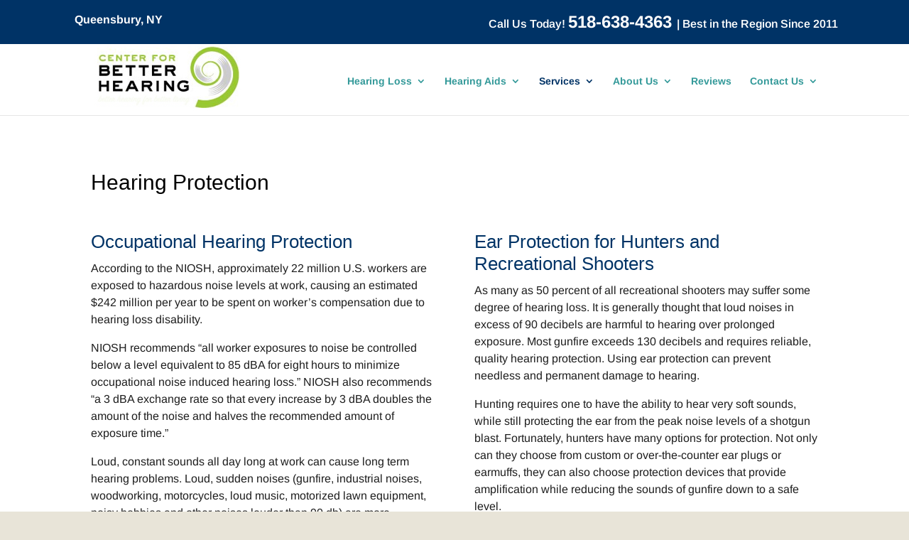

--- FILE ---
content_type: text/css
request_url: https://www.hearingbest.com/wp-content/uploads/rmp-menu/css/rmp-menu.css
body_size: 1830
content:
#rmp_menu_trigger-8099{width: 45px;height: 45px;position: absolute;top: 2px;border-radius: 0px;display: none;text-decoration: none;right: 2%;background: #000000;transition: transform 0.5s, background-color 1s}#rmp_menu_trigger-8099:hover, #rmp_menu_trigger-8099:focus{background: #000000;text-decoration: unset}#rmp_menu_trigger-8099.is-active{background: #000000}#rmp_menu_trigger-8099 .rmp-trigger-box{width: 23px;color: #ffffff}#rmp_menu_trigger-8099 .rmp-trigger-icon-active, #rmp_menu_trigger-8099 .rmp-trigger-text-open{display: none}#rmp_menu_trigger-8099.is-active .rmp-trigger-icon-active, #rmp_menu_trigger-8099.is-active .rmp-trigger-text-open{display: inline}#rmp_menu_trigger-8099.is-active .rmp-trigger-icon-inactive, #rmp_menu_trigger-8099.is-active .rmp-trigger-text{display: none}#rmp_menu_trigger-8099 .rmp-trigger-label{color: #ffffff;pointer-events: none;line-height: 13px;font-family: inherit;font-size: 13px;display: inline;text-transform: inherit}#rmp_menu_trigger-8099 .rmp-trigger-label.rmp-trigger-label-top{display: block;margin-bottom: 12px}#rmp_menu_trigger-8099 .rmp-trigger-label.rmp-trigger-label-bottom{display: block;margin-top: 12px}#rmp_menu_trigger-8099 .responsive-menu-pro-inner{display: block}#rmp_menu_trigger-8099 .responsive-menu-pro-inner, #rmp_menu_trigger-8099 .responsive-menu-pro-inner::before, #rmp_menu_trigger-8099 .responsive-menu-pro-inner::after{width: 23px;height: 5px;background-color: #ffffff;border-radius: 4px;position: absolute}#rmp_menu_trigger-8099.is-active .responsive-menu-pro-inner, #rmp_menu_trigger-8099.is-active .responsive-menu-pro-inner::before, #rmp_menu_trigger-8099.is-active .responsive-menu-pro-inner::after{background-color: #ffffff}#rmp_menu_trigger-8099:hover .responsive-menu-pro-inner, #rmp_menu_trigger-8099:hover .responsive-menu-pro-inner::before, #rmp_menu_trigger-8099:hover .responsive-menu-pro-inner::after{background-color: #ffffff}@media screen and (max-width: 980px){#top-menu{display: none !important}#rmp_menu_trigger-8099{display: block}#rmp-container-8099{position: fixed;top: 0;margin: 0;transition: transform 0.5s;overflow: auto;display: block;width: 75%;background-color: #003366;background-image: url('');height: 100%;left: 0;padding-top: 0px;padding-left: 0px;padding-bottom: 0px;padding-right: 0px}#rmp-menu-wrap-8099{padding-top: 0px;padding-left: 0px;padding-bottom: 0px;padding-right: 0px;background-color: #003366}#rmp-menu-wrap-8099 .rmp-menu, #rmp-menu-wrap-8099 .rmp-submenu{width: 100%;box-sizing: border-box;margin: 0;padding: 0}#rmp-menu-wrap-8099 .rmp-submenu-depth-1 .rmp-menu-item-link{padding-left: 10%}#rmp-menu-wrap-8099 .rmp-submenu-depth-2 .rmp-menu-item-link{padding-left: 15%}#rmp-menu-wrap-8099 .rmp-submenu-depth-3 .rmp-menu-item-link{padding-left: 20%}#rmp-menu-wrap-8099 .rmp-submenu-depth-4 .rmp-menu-item-link{padding-left: 25%}#rmp-menu-wrap-8099 .rmp-submenu.rmp-submenu-open{display: block}#rmp-menu-wrap-8099 .rmp-menu-item{width: 100%;list-style: none;margin: 0}#rmp-menu-wrap-8099 .rmp-menu-item-link{height: 44px;line-height: 44px;font-size: 13px;border-bottom: 1px solid #339999;font-family: inherit;color: #ffffff;text-align: left;background-color: #003366;font-weight: normal;letter-spacing: 0px;display: block;width: 100%;text-decoration: none;position: relative;overflow: hidden;transition: background-color 1s, border-color 1s, 1s;padding: 0 5%;padding-right: 54px}#rmp-menu-wrap-8099 .rmp-menu-item-link:after, #rmp-menu-wrap-8099 .rmp-menu-item-link:before{display: none}#rmp-menu-wrap-8099 .rmp-menu-item-link:hover{color: #ffffff;border-color: #339999;background-color: #339999}#rmp-menu-wrap-8099 .rmp-menu-item-link:focus{outline: none;border-color: unset;box-shadow: unset}#rmp-menu-wrap-8099 .rmp-menu-item-link .rmp-font-icon{height: 44px;line-height: 44px;margin-right: 10px;font-size: 13px}#rmp-menu-wrap-8099 .rmp-menu-current-item .rmp-menu-item-link{color: #ffffff;border-color: #212121;background-color: #339999}#rmp-menu-wrap-8099 .rmp-menu-current-item .rmp-menu-item-link:hover{color: #ffffff;border-color: #3f3f3f;background-color: #003366}#rmp-menu-wrap-8099 .rmp-menu-subarrow{position: absolute;top: 0;bottom: 0;text-align: center;overflow: hidden;background-size: cover;overflow: hidden;right: 0;border-left-style: solid;border-left-color: #339999;border-left-width: 1px;height: 44px;width: 44px;color: #ffffff;background-color: #003366}#rmp-menu-wrap-8099 .rmp-menu-subarrow:hover{color: #ffffff;border-color: #339999;background-color: #339999}#rmp-menu-wrap-8099 .rmp-menu-subarrow .rmp-font-icon{margin-right: unset}#rmp-menu-wrap-8099 .rmp-menu-subarrow *{vertical-align: middle;line-height: 44px}#rmp-menu-wrap-8099 .rmp-menu-subarrow-active{display: block;background-size: cover;color: #ffffff;border-color: #212121;background-color: #212121}#rmp-menu-wrap-8099 .rmp-menu-subarrow-active:hover{color: #ffffff;border-color: #ffffff;background-color: #3f3f3f}#rmp-menu-wrap-8099 .rmp-submenu{display: none}#rmp-menu-wrap-8099 .rmp-submenu .rmp-menu-item-link{height: px;line-height: 44px;letter-spacing: 0px;font-size: 13px;border-bottom: 1px solid #339999;font-family: inherit;color: #ffffff;text-align: left;background-color: #003366}#rmp-menu-wrap-8099 .rmp-submenu .rmp-menu-item-link:hover{color: #ffffff;border-color: #339999;background-color: #339999}#rmp-menu-wrap-8099 .rmp-submenu .rmp-menu-current-item .rmp-menu-item-link{color: #ffffff;border-color: #212121;background-color: #339999}#rmp-menu-wrap-8099 .rmp-submenu .rmp-menu-current-item .rmp-menu-item-link:hover{color: #ffffff;border-color: #3f3f3f;background-color: #003366}#rmp-menu-wrap-8099 .rmp-submenu .rmp-menu-subarrow{right: 0;border-right: unset;border-left-style: solid;border-left-color: #1d4354;border-left-width: 0px;height: 39px;line-height: 39px;width: 40px;color: #fff;background-color: ""}#rmp-menu-wrap-8099 .rmp-submenu .rmp-menu-subarrow:hover{color: #fff;border-color: #3f3f3f;background-color: ""}#rmp-menu-wrap-8099 .rmp-submenu .rmp-menu-subarrow-active{color: #fff;border-color: #1d4354;background-color: ""}#rmp-menu-wrap-8099 .rmp-submenu .rmp-menu-subarrow-active:hover{color: #fff;border-color: #3f3f3f;background-color: ""}#rmp-menu-wrap-8099 .rmp-menu-item-description{margin: 0;padding: 5px 5%;opacity: 0.8;color: #ffffff}#rmp-search-box-8099{display: block;padding-top: 0px;padding-left: 5%;padding-bottom: 0px;padding-right: 5%}#rmp-search-box-8099 .rmp-search-form{margin: 0}#rmp-search-box-8099 .rmp-search-box{background: #ffffff;border: 1px solid #dadada;color: #333333;width: 100%;padding: 0 5%;border-radius: 30px;height: 45px;-webkit-appearance: none}#rmp-search-box-8099 .rmp-search-box::placeholder{color: #c7c7cd}#rmp-search-box-8099 .rmp-search-box:focus{background-color: #ffffff;outline: 2px solid #dadada;color: #333333}#rmp-menu-title-8099{background-color: #003366;color: #ffffff;text-align: left;font-size: 14px;padding-top: 10%;padding-left: 5%;padding-bottom: 0%;padding-right: 5%;font-weight: 400;transition: background-color 1s, border-color 1s, color 1s}#rmp-menu-title-8099:hover{background-color: #003366;color: #ffffff}#rmp-menu-title-8099 > a{color: #ffffff;width: 100%;background-color: unset;text-decoration: none}#rmp-menu-title-8099 > a:hover{color: #ffffff}#rmp-menu-title-8099 .rmp-font-icon{font-size: 14px}#rmp-menu-title-8099 .rmp-menu-title-image{}#rmp-menu-additional-content-8099{padding-top: 0px;padding-left: 5%;padding-bottom: 0px;padding-right: 5%;color: #ffffff;text-align: center;font-size: 16px}}.rmp-container{display: none;visibility: visible;padding: 0px 0px 0px 0px;z-index: 99998;transition: all 0.3s}.rmp-container.rmp-fade-top, .rmp-container.rmp-fade-left, .rmp-container.rmp-fade-right, .rmp-container.rmp-fade-bottom{display: none}.rmp-container.rmp-slide-left, .rmp-container.rmp-push-left{transform: translateX(-100%);-ms-transform: translateX(-100%);-webkit-transform: translateX(-100%);-moz-transform: translateX(-100%)}.rmp-container.rmp-slide-left.rmp-menu-open, .rmp-container.rmp-push-left.rmp-menu-open{transform: translateX(0);-ms-transform: translateX(0);-webkit-transform: translateX(0);-moz-transform: translateX(0)}.rmp-container.rmp-slide-right, .rmp-container.rmp-push-right{transform: translateX(100%);-ms-transform: translateX(100%);-webkit-transform: translateX(100%);-moz-transform: translateX(100%)}.rmp-container.rmp-slide-right.rmp-menu-open, .rmp-container.rmp-push-right.rmp-menu-open{transform: translateX(0);-ms-transform: translateX(0);-webkit-transform: translateX(0);-moz-transform: translateX(0)}.rmp-container.rmp-slide-top, .rmp-container.rmp-push-top{transform: translateY(-100%);-ms-transform: translateY(-100%);-webkit-transform: translateY(-100%);-moz-transform: translateY(-100%)}.rmp-container.rmp-slide-top.rmp-menu-open, .rmp-container.rmp-push-top.rmp-menu-open{transform: translateY(0);-ms-transform: translateY(0);-webkit-transform: translateY(0);-moz-transform: translateY(0)}.rmp-container.rmp-slide-bottom, .rmp-container.rmp-push-bottom{transform: translateY(100%);-ms-transform: translateY(100%);-webkit-transform: translateY(100%);-moz-transform: translateY(100%)}.rmp-container.rmp-slide-bottom.rmp-menu-open, .rmp-container.rmp-push-bottom.rmp-menu-open{transform: translateX(0);-ms-transform: translateX(0);-webkit-transform: translateX(0);-moz-transform: translateX(0)}.rmp-container::-webkit-scrollbar{width: 0px}.rmp-container ::-webkit-scrollbar-track{box-shadow: inset 0 0 5px transparent}.rmp-container ::-webkit-scrollbar-thumb{background: transparent}.rmp-container ::-webkit-scrollbar-thumb:hover{background: transparent}.rmp-container .rmp-menu-wrap .rmp-menu{transition: none;border-radius: 0;box-shadow: none;background: none;border: 0;bottom: auto;box-sizing: border-box;clip: auto;color: #666;display: block;float: none;font-family: inherit;font-size: 14px;height: auto;left: auto;line-height: 1.7;list-style-type: none;margin: 0;min-height: auto;max-height: none;opacity: 1;outline: none;overflow: visible;padding: 0;position: relative;pointer-events: auto;right: auto;text-align: left;text-decoration: none;text-indent: 0;text-transform: none;transform: none;top: auto;visibility: inherit;width: auto;word-wrap: break-word;white-space: normal}.rmp-container .rmp-menu-additional-content{display: block;word-break: break-word}.rmp-container .rmp-menu-title{display: flex;flex-direction: column}.rmp-container .rmp-menu-title .rmp-menu-title-image{max-width: 100%;margin-bottom: 15px;display: block;margin: auto;margin-bottom: 15px}button.rmp_menu_trigger{z-index: 999999;overflow: hidden;outline: none;border: 0;display: none;margin: 0;transition: transform 0.5s, background-color 0.5s;padding: 0}button.rmp_menu_trigger .responsive-menu-pro-inner::before, button.rmp_menu_trigger .responsive-menu-pro-inner::after{content: "";display: block}button.rmp_menu_trigger .responsive-menu-pro-inner::before{top: 10px}button.rmp_menu_trigger .responsive-menu-pro-inner::after{bottom: 10px}button.rmp_menu_trigger .rmp-trigger-box{width: 40px;display: inline-block;position: relative;pointer-events: none;vertical-align: super}.admin-bar .rmp-container, .admin-bar .rmp_menu_trigger{margin-top: 32px !important}@media screen and (max-width: 782px){.admin-bar .rmp-container, .admin-bar .rmp_menu_trigger{margin-top: 46px !important}}.rmp-menu-trigger-boring .responsive-menu-pro-inner{transition-property: none}.rmp-menu-trigger-boring .responsive-menu-pro-inner::after, .rmp-menu-trigger-boring .responsive-menu-pro-inner::before{transition-property: none}.rmp-menu-trigger-boring.is-active .responsive-menu-pro-inner{transform: rotate(45deg)}.rmp-menu-trigger-boring.is-active .responsive-menu-pro-inner:before{top: 0;opacity: 0}.rmp-menu-trigger-boring.is-active .responsive-menu-pro-inner:after{bottom: 0;transform: rotate(-90deg)}